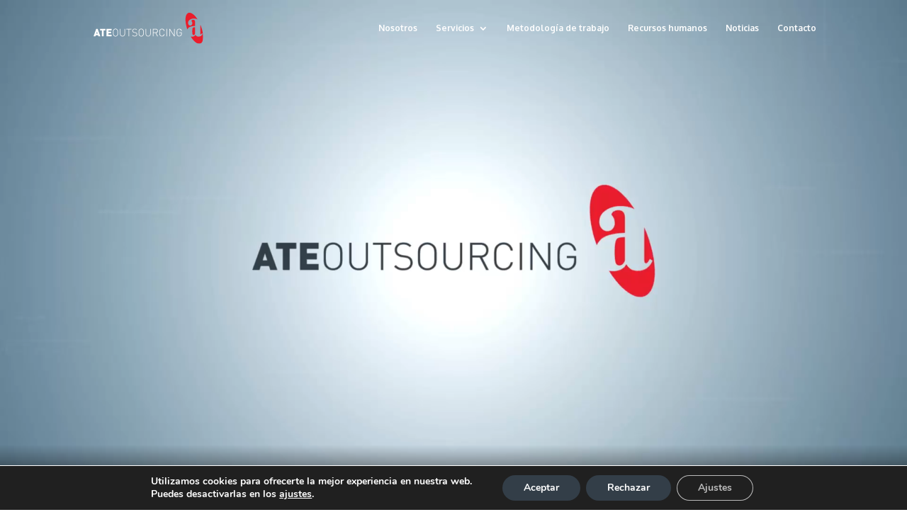

--- FILE ---
content_type: text/css
request_url: https://www.ateoutsourcing.com/wp-content/et-cache/21/et-core-unified-21.min.css?ver=1765539390
body_size: 1052
content:
#wpcf7-f374-p2-o1{background-color:#ea1d2c;padding:10px 20px}#wpcf7-f374-p2-o1 .wpcf7-submit{background-color:#ea1d2c;border:0px;padding:10px 15px}.wpcf7 input[type=text],.wpcf7 input[type=email],.wpcf7-form textarea{border:none;box-shadow:none;border-radius:0;border-bottom:1px solid #ea1d2c;background-color:transparent}.wpcf7 .wpcf7-form textarea{height:30px;max-width:100%}.wpcf7 input[type="checkbox"]{border:1px solid #ea1d2c!important}.wpcf7 form.invalid .wpcf7-response-output,.wpcf7 form.unaccepted .wpcf7-response-output{border-color:#ea1d2c}.wpcf7 input[type="submit"]{color:#fff;font-size:14px;font-weight:700;background:#ea1d2c;padding:10px 20px 10px 20px;border:0px;width:auto;text-transform:uppercase;border-radius:25px}.wpcf7 input:hover[type="submit"]{background:#333e48;color:white;transition:all 0.4s ease 0s}.wpcf7-list-item{margin:0px!important}#destinatario,.wpcf7-radio{display:flex;flex-direction:column;font-weight:bold;margin-bottom:10px}.nav-previous,.nav-next{max-width:50%}.et_mobile_menu{background-color:#fff!important}#main-header{background-color:transparent!important}.mobile_menu_bar:before{color:#fff!important}

--- FILE ---
content_type: text/css
request_url: https://www.ateoutsourcing.com/wp-content/et-cache/21/et-core-unified-tb-634-deferred-21.min.css?ver=1765539390
body_size: 5673
content:
.et_pb_section_0_tb_footer.et_pb_section{background-color:#333e48!important}.et_pb_image_0_tb_footer{text-align:left;margin-left:0}.et_pb_image_0_tb_footer .et_pb_image_wrap{display:block}.et_pb_text_2_tb_footer.et_pb_text,.et_pb_text_5_tb_footer.et_pb_text a,.et_pb_text_5_tb_footer.et_pb_text,.et_pb_text_4_tb_footer.et_pb_text,.et_pb_text_3_tb_footer.et_pb_text,.et_pb_text_3_tb_footer.et_pb_text a,.et_pb_text_0_tb_footer.et_pb_text,.et_pb_text_1_tb_footer.et_pb_text a,.et_pb_text_1_tb_footer.et_pb_text{color:#ffffff!important}.et_pb_text_5_tb_footer,.et_pb_text_3_tb_footer,.et_pb_text_1_tb_footer,.et_pb_text_4_tb_footer,.et_pb_text_0_tb_footer,.et_pb_text_2_tb_footer{font-family:'Oxygen',Helvetica,Arial,Lucida,sans-serif;font-size:10px}.et_pb_text_5_tb_footer a,.et_pb_text_1_tb_footer a,.et_pb_text_3_tb_footer a{font-size:13px;line-height:22px}.et_pb_row_1_tb_footer.et_pb_row{padding-top:0px!important;padding-bottom:0px!important;padding-top:0px;padding-bottom:0px}.et_pb_divider_0_tb_footer:before{border-top-color:#e5e5e5}.et_pb_text_6_tb_footer.et_pb_text,.et_pb_text_6_tb_footer.et_pb_text a{color:#8e97a0!important}.et_pb_text_6_tb_footer,.et_pb_text_6_tb_footer a{font-weight:700;font-size:11px}@media only screen and (max-width:980px){.et_pb_image_0_tb_footer .et_pb_image_wrap img{width:auto}}@media only screen and (max-width:767px){.et_pb_image_0_tb_footer .et_pb_image_wrap img{width:auto}}.et_pb_row_2{min-height:400px}.et_pb_row_2.et_pb_row{padding-right:5px!important;padding-left:5px!important;padding-right:5px;padding-left:5px}.et_pb_row_2,body #page-container .et-db #et-boc .et-l .et_pb_row_2.et_pb_row,body.et_pb_pagebuilder_layout.single #page-container #et-boc .et-l .et_pb_row_2.et_pb_row,body.et_pb_pagebuilder_layout.single.et_full_width_page #page-container #et-boc .et-l .et_pb_row_2.et_pb_row{width:auto;max-width:95%}.et_pb_text_2{font-family:'Oxygen',Helvetica,Arial,Lucida,sans-serif;font-size:23px;background-image:linear-gradient(180deg,rgba(10,3,3,0.64) 6%,rgba(135,141,147,0.32000000000000006) 100%,rgba(255,255,255,0) 100%),url(https://www.ateoutsourcing.com/wp-content/uploads/2022/12/industria.jpg);height:340px;min-height:340px;padding-top:25px!important;padding-right:17px!important;padding-bottom:25px!important;padding-left:18px!important;transition:filter 300ms ease 0ms}.et_pb_text_6 h2,.et_pb_text_7 h2,.et_pb_text_5 h2,.et_pb_text_2 h2,.et_pb_text_4 h2{font-family:'Oxygen',Helvetica,Arial,Lucida,sans-serif;font-weight:300;color:#ffffff!important;line-height:1.2em}.et_pb_text_6:hover,.et_pb_text_4:hover,.et_pb_text_3:hover,.et_pb_text_7:hover,.et_pb_text_2:hover,.et_pb_text_5:hover{filter:brightness(130%);backface-visibility:hidden}html:not(.et_fb_edit_enabled) #et-fb-app .et_pb_text_3:hover:hover,html:not(.et_fb_edit_enabled) #et-fb-app .et_pb_text_7:hover:hover,html:not(.et_fb_edit_enabled) #et-fb-app .et_pb_text_5:hover:hover,html:not(.et_fb_edit_enabled) #et-fb-app .et_pb_text_2:hover:hover,html:not(.et_fb_edit_enabled) #et-fb-app .et_pb_text_6:hover:hover,html:not(.et_fb_edit_enabled) #et-fb-app .et_pb_text_4:hover:hover{filter:brightness(130%)}.et_pb_text_3{font-family:'Oxygen',Helvetica,Arial,Lucida,sans-serif;font-size:23px;background-image:linear-gradient(180deg,rgba(10,3,3,0.64) 6%,rgba(135,141,147,0.32000000000000006) 100%,rgba(255,255,255,0) 100%),url(https://www.ateoutsourcing.com/wp-content/uploads/2022/12/logistica-img2.jpg);height:340px;min-height:340px;padding-top:25px!important;padding-right:20px!important;padding-bottom:25px!important;padding-left:20px!important;transition:filter 300ms ease 0ms}.et_pb_text_3 h2{font-family:'Oxygen',Helvetica,Arial,Lucida,sans-serif;font-weight:300;color:#ffffff!important}.et_pb_text_4{font-family:'Oxygen',Helvetica,Arial,Lucida,sans-serif;font-size:23px;background-image:linear-gradient(180deg,rgba(10,3,3,0.64) 6%,rgba(135,141,147,0.32000000000000006) 100%,rgba(255,255,255,0) 100%),url(https://www.ateoutsourcing.com/wp-content/uploads/2022/12/distribucion-capilar.jpg);height:340px;min-height:340px;padding-top:25px!important;padding-right:10px!important;padding-bottom:25px!important;padding-left:20px!important;transition:filter 300ms ease 0ms}.et_pb_text_5{font-family:'Oxygen',Helvetica,Arial,Lucida,sans-serif;font-size:23px;background-image:linear-gradient(180deg,rgba(10,3,3,0.64) 6%,rgba(135,141,147,0.32000000000000006) 100%,rgba(255,255,255,0) 100%),url(https://www.ateoutsourcing.com/wp-content/uploads/2022/12/housekeeping.jpg);height:340px;min-height:340px;padding-top:25px!important;padding-right:10px!important;padding-bottom:25px!important;padding-left:10px!important;transition:filter 300ms ease 0ms}.et_pb_text_6{font-family:'Oxygen',Helvetica,Arial,Lucida,sans-serif;font-size:23px;background-image:linear-gradient(180deg,rgba(10,3,3,0.64) 6%,rgba(135,141,147,0.32000000000000006) 100%,rgba(255,255,255,0) 100%),url(https://www.ateoutsourcing.com/wp-content/uploads/2022/12/trabajos-verticales.jpg);height:340px;min-height:340px;padding-top:25px!important;padding-right:17px!important;padding-bottom:25px!important;padding-left:18px!important;transition:filter 300ms ease 0ms}.et_pb_text_7{font-family:'Oxygen',Helvetica,Arial,Lucida,sans-serif;font-size:23px;background-image:linear-gradient(180deg,rgba(10,3,3,0.64) 6%,rgba(135,141,147,0.32000000000000006) 100%,rgba(255,255,255,0) 100%),url(https://www.ateoutsourcing.com/wp-content/uploads/2022/12/servicios-generales.jpg);height:340px;min-height:340px;padding-top:25px!important;padding-right:17px!important;padding-bottom:25px!important;padding-left:18px!important;transition:filter 300ms ease 0ms}@media only screen and (max-width:980px){.et_pb_row_2{min-height:400px}}@media only screen and (max-width:767px){.et_pb_row_2{min-height:400px}}

--- FILE ---
content_type: image/svg+xml
request_url: https://www.ateoutsourcing.com/wp-content/uploads/2023/02/logo-footer.svg
body_size: 7653
content:
<?xml version="1.0" encoding="UTF-8"?> <svg xmlns="http://www.w3.org/2000/svg" width="201.113" height="55.939" viewBox="0 0 201.113 55.939"><defs><clipPath id="fhevofvi6a"><path data-name="Rectángulo 2" style="fill:rgba(255,255,255,.35)" d="M0 0h201.113v55.939H0z"></path></clipPath></defs><g data-name="Grupo 244"><g data-name="Grupo 243" style="clip-path:url(#fhevofvi6a)"><path data-name="Trazado 84" d="M172.829 26.078v11.2l-.05.4-.151.606-.1.151-.253.4-.2.3-.252.3-.253.2-.151.1-.151.1-.1.1-.152.05-.3.1-.3.1h-.656l-.3-.1-.26-.085-.1-.05-.151-.1-.2-.152-.2-.252-.05-.1-.1-.151-.252-.757-.1-.5-.1-.6-.051-.656-.1-1.564-.05-.908v-1.02l.05-1.261.051-1.11.1-1.009.151-.857.151-.707.2-.6.152-.252.1-.2.151-.2.151-.151.253-.152.353-.151.353-.1.454-.1.5-.1 1.211-.1zm9.735-4.64.757 1.765.555 1.413.5 1.463.5 1.413.4 1.362.4 1.412.4 1.362.3 1.362.3 1.312.252 1.362.252 1.262a52.608 52.608 0 0 1 .555 7.162l-.05 1.11-.252 2.523c-.171.736-.318 1.488-.5 2.219l-.151.455-.1.353-.3.807-.2.353-.151.353-.353.656-.2.3-.2.252-.454.555-.5.5-.5.4-.555.353a8.333 8.333 0 0 1-2.017.656h-1.009a7.575 7.575 0 0 1-3.228-.807l-.555-.253-.555-.3-.6-.353-.556-.354-.6-.4-.555-.454-.6-.454-.555-.5-.6-.5-1.766-1.766-.555-.656-.606-.706-.555-.656-.555-.757-.6-.756-.555-.757-.555-.807-1.11-1.715.454.05.454.05.908.051h.606l.6-.051.555-.05.5-.1.5-.151.252-.051.253-.1.454-.151.454-.2.4-.252.4-.252.353-.253.353-.3.3-.353.252-.354.3-.4.2-.4.252.4.5.706.253.3.3.3.152.151.151.151.353.252.353.2.354.2.353.151.4.152.4.1.454.1.454.05.454.051h.5l.858-.051h.4l.4-.1.4-.05.4-.1.353-.152 1.06-.454.656-.4.908-.757.3-.3.4-.454.4-.6.454-.757.252-.4.252-.455-1.412-1.059-.606 1.009-.252.4c-.263.291-.647.843-1.059.908l-.2-.051-.2-.1-.1-.152-.1-.1-.05-.151-.1-.252-.051-.353-.05-.455zm-23.808 8.575-.908-2.623-.4-1.312a76.348 76.348 0 0 1-1.463-6.356l-.151-1.21-.2-1.161a41.894 41.894 0 0 1-.252-6.557l.05-.959.1-.958.152-.908.151-.858.2-.858.5-1.513.3-.706.706-1.211.4-.555A5.74 5.74 0 0 1 160.118.5l.252-.1.455-.151.454-.149.5-.051.454-.05h1.009l.5.05.5.152.5.1.555.2.5.2 1.11.5.555.3.5.353.555.354.606.4.555.4 1.11.958.554.555.555.5.555.6.606.6.555.606.555.656 1.11 1.362 1.059 1.513.555.757.555.807-.757-.353-.757-.3-.4-.1-.4-.1-.858-.2-.454-.1-.454-.051-.908-.151-.958-.05h-2.051l-.555.05-.555.1-.5.05-.5.152-.5.1-.5.151-.5.151-1.362.606-.454.252-.454.3-.4.252-.4.3a7.383 7.383 0 0 0-2.068 2.421l-.3.707a7.106 7.106 0 0 0-.2 3.631l.05.2.051.151.1.4.2.353a5.01 5.01 0 0 0 1.06 1.362l.353.3.807.4.4.1.2.05h.253l.454.051h.353l.353-.051.353-.1.3-.1a4.748 4.748 0 0 0 1.16-.807l.253-.3.252-.353.2-.3.152-.4.151-.353.1-.4.05-.4v-.858l-.05-.5a4.641 4.641 0 0 0-.6-1.968l-.2-.353-.4-.555-.151-.252-.151-.2-.1-.151v-.051l.051-.1.1-.253.252-.3.3-.454.151-.152.253-.151a5.781 5.781 0 0 1 1.967-.6H170l.353.05.354.1.3.1.152.05.151.1.252.151.454.454a4.244 4.244 0 0 1 .706 1.716l.1.908v7.617l-2.522.151-1.009.1-.908.1-1.312.252-.656.1-.6.151-1.11.3-1.009.353-.454.2-.454.2-.4.2-.807.5-.3.252-.354.252-.252.3-.6.6-.252.354-.253.3-.2.354-.252.353-.2.353z" transform="translate(13.349)" style="fill:rgba(255,255,255,.35)"></path></g></g><path data-name="Trazado 85" d="m6.32 31.8 1.145 3.628H5.1zm-1.375-5.156L0 40.238h3.493l.669-2.024h4.181l.63 2.024h3.495L7.522 26.644z" transform="translate(0 2.29)" style="fill:rgba(255,255,255,.35)"></path><path data-name="Trazado 86" d="M17.635 29.623v10.615h-3.34V29.623h-3.341v-2.979h10.023v2.979z" transform="translate(.941 2.29)" style="fill:rgba(255,255,255,.35)"></path><path data-name="Trazado 87" d="M21.977 40.238V26.644h9.24v2.979h-5.9v2.272h5.041v2.979h-5.041v2.386h5.9v2.979z" transform="translate(1.889 2.29)" style="fill:rgba(255,255,255,.35)"></path><g data-name="Grupo 246"><g data-name="Grupo 245" style="clip-path:url(#fhevofvi6a)"><path data-name="Trazado 88" d="M40.078 28.506a3.687 3.687 0 0 0-5.154 0c-.974.974-1.05 2.023-1.05 4.944s.076 3.971 1.05 4.945a3.69 3.69 0 0 0 5.154 0c.974-.974 1.05-2.024 1.05-4.945s-.076-3.97-1.05-4.944m.822 10.462a4.839 4.839 0 0 1-6.8 0c-1.24-1.241-1.26-2.443-1.26-5.518s.02-4.276 1.26-5.518a4.841 4.841 0 0 1 6.8 0c1.241 1.241 1.26 2.444 1.26 5.518s-.018 4.276-1.26 5.518" transform="translate(2.822 2.281)" style="fill:rgba(255,255,255,.35)"></path><path data-name="Trazado 89" d="M49.281 40.353a4.407 4.407 0 0 1-4.658-4.525v-9.183h1.031v9.049a3.629 3.629 0 1 0 7.254 0v-9.049h1.032v9.183a4.407 4.407 0 0 1-4.659 4.525" transform="translate(3.835 2.29)" style="fill:rgba(255,255,255,.35)"></path></g></g><path data-name="Trazado 90" d="M60.566 27.561v12.676h-1.031V27.561h-4.048v-.917h9.146v.917z" transform="translate(4.769 2.29)" style="fill:rgba(255,255,255,.35)"></path><g data-name="Grupo 248"><g data-name="Grupo 247" style="clip-path:url(#fhevofvi6a)"><path data-name="Trazado 91" d="M69.858 40.362a5.741 5.741 0 0 1-4.525-1.794l.725-.726a4.752 4.752 0 0 0 3.857 1.6c2.138 0 3.493-1.031 3.493-2.806a2.455 2.455 0 0 0-.745-1.909A3.286 3.286 0 0 0 70.7 34l-1.585-.248a4.716 4.716 0 0 1-2.424-.993 3.089 3.089 0 0 1-1.07-2.5c0-2.272 1.622-3.724 4.219-3.724a5.378 5.378 0 0 1 3.915 1.47l-.669.669a4.415 4.415 0 0 0-3.3-1.261c-1.967 0-3.15 1.088-3.15 2.806A2.183 2.183 0 0 0 67.338 32a4.337 4.337 0 0 0 2.024.841l1.469.229a4.328 4.328 0 0 1 2.425.9 3.341 3.341 0 0 1 1.184 2.63c0 2.29-1.756 3.761-4.582 3.761" transform="translate(5.615 2.281)" style="fill:rgba(255,255,255,.35)"></path><path data-name="Trazado 92" d="M83.435 28.506a3.688 3.688 0 0 0-5.155 0c-.973.974-1.049 2.023-1.049 4.944s.076 3.971 1.049 4.945a3.691 3.691 0 0 0 5.155 0c.974-.974 1.05-2.024 1.05-4.945s-.076-3.97-1.05-4.944m.821 10.462a4.839 4.839 0 0 1-6.8 0c-1.241-1.241-1.26-2.443-1.26-5.518s.018-4.276 1.26-5.518a4.841 4.841 0 0 1 6.8 0c1.241 1.241 1.26 2.444 1.26 5.518s-.018 4.276-1.26 5.518" transform="translate(6.549 2.281)" style="fill:rgba(255,255,255,.35)"></path><path data-name="Trazado 93" d="M92.637 40.353a4.407 4.407 0 0 1-4.659-4.525v-9.183h1.032v9.049a3.629 3.629 0 1 0 7.254 0v-9.049H97.3v9.183a4.407 4.407 0 0 1-4.659 4.525" transform="translate(7.561 2.29)" style="fill:rgba(255,255,255,.35)"></path><path data-name="Trazado 94" d="M105.292 27.562h-4.009v5.5h4.009c1.736 0 3-.879 3-2.75s-1.261-2.749-3-2.749m2.978 12.676-3.245-6.263h-3.742v6.263h-1.031V26.644h5.173c2.214 0 3.894 1.279 3.894 3.647a3.511 3.511 0 0 1-3.131 3.666l3.284 6.281z" transform="translate(8.616 2.29)" style="fill:rgba(255,255,255,.35)"></path><path data-name="Trazado 95" d="M115.969 40.362a4.8 4.8 0 0 1-3.4-1.394c-1.24-1.24-1.26-2.443-1.26-5.517s.02-4.276 1.26-5.518a4.8 4.8 0 0 1 3.4-1.394 4.5 4.5 0 0 1 4.62 3.971h-1.05a3.567 3.567 0 0 0-3.569-3.055 3.608 3.608 0 0 0-2.578 1.05c-.973.974-1.049 2.024-1.049 4.945s.076 3.971 1.049 4.944a3.669 3.669 0 0 0 6.187-2h1.011a4.53 4.53 0 0 1-4.62 3.971" transform="translate(9.566 2.281)" style="fill:rgba(255,255,255,.35)"></path></g></g><path data-name="Rectángulo 5" transform="translate(133.706 28.934)" style="fill:rgba(255,255,255,.35)" d="M0 0h1.031v13.594H0z"></path><path data-name="Trazado 96" d="m136.82 40.238-7.847-11.818v11.818h-1.031V26.644h1.031l7.847 11.78v-11.78h1.031v13.594z" transform="translate(10.995 2.29)" style="fill:rgba(255,255,255,.35)"></path><g data-name="Grupo 250"><g data-name="Grupo 249" style="clip-path:url(#fhevofvi6a)"><path data-name="Trazado 97" d="M148.672 38.8a4.846 4.846 0 0 1-6.968.172c-1.241-1.24-1.261-2.443-1.261-5.517s.02-4.278 1.261-5.518a4.8 4.8 0 0 1 3.4-1.394 4.583 4.583 0 0 1 4.639 3.971h-1.033a3.668 3.668 0 0 0-6.186-2c-.973.974-1.05 2.024-1.05 4.945s.077 3.971 1.05 4.944a3.605 3.605 0 0 0 2.577 1.05 3.65 3.65 0 0 0 2.826-1.317 3.919 3.919 0 0 0 .821-2.692v-1.23H145.1V33.3h4.678v2.214a4.433 4.433 0 0 1-1.108 3.284" transform="translate(12.07 2.281)" style="fill:rgba(255,255,255,.35)"></path></g></g></svg> 

--- FILE ---
content_type: image/svg+xml
request_url: https://www.ateoutsourcing.com/wp-content/uploads/2022/12/logo-ATE-1.svg
body_size: 8030
content:
<?xml version="1.0" encoding="UTF-8"?> <svg xmlns="http://www.w3.org/2000/svg" xmlns:xlink="http://www.w3.org/1999/xlink" width="201.113" height="55.939" viewBox="0 0 201.113 55.939"><defs><clipPath id="clip-path"><rect id="Rectángulo_2" data-name="Rectángulo 2" width="201.113" height="55.939" fill="none"></rect></clipPath><clipPath id="clip-path-2"><rect id="Rectángulo_3" data-name="Rectángulo 3" width="201.113" height="55.939" fill="#fff"></rect></clipPath></defs><g id="Grupo_251" data-name="Grupo 251" transform="translate(0 0)"><g id="Grupo_244" data-name="Grupo 244" transform="translate(0 0)"><g id="Grupo_243" data-name="Grupo 243" clip-path="url(#clip-path)"><path id="Trazado_84" data-name="Trazado 84" d="M172.829,26.078v11.2l-.05.4-.151.606-.1.151-.253.4-.2.3-.252.3-.253.2-.151.1-.151.1-.1.1-.152.05-.3.1-.3.1h-.656l-.3-.1L169.2,40l-.1-.05-.151-.1-.2-.152-.2-.252-.05-.1-.1-.151-.252-.757-.1-.5-.1-.6-.051-.656-.1-1.564-.05-.908V33.19l.05-1.261.051-1.11.1-1.009.151-.857.151-.707.2-.6.152-.252.1-.2.151-.2.151-.151.253-.152.353-.151.353-.1.454-.1.5-.1,1.211-.1Zm9.735-4.64.757,1.765.555,1.413.5,1.463.5,1.413.4,1.362.4,1.412.4,1.362.3,1.362.3,1.312.252,1.362.252,1.262a52.608,52.608,0,0,1,.555,7.162l-.05,1.11-.252,2.523c-.171.736-.318,1.488-.5,2.219l-.151.455-.1.353-.3.807-.2.353-.151.353-.353.656-.2.3-.2.252-.454.555-.5.5-.5.4-.555.353a8.333,8.333,0,0,1-2.017.656h-1.009a7.575,7.575,0,0,1-3.228-.807l-.555-.253-.555-.3-.6-.353-.556-.354-.6-.4-.555-.454-.6-.454-.555-.5-.6-.5-1.766-1.766-.555-.656-.606-.706-.555-.656-.555-.757-.6-.756-.555-.757-.555-.807-1.11-1.715.454.05.454.05.908.051h.606l.6-.051.555-.05.5-.1.5-.151.252-.051.253-.1.454-.151.454-.2.4-.252.4-.252.353-.253.353-.3.3-.353.252-.354.3-.4.2-.4.252.4.5.706.253.3.3.3.152.151.151.151.353.252.353.2.354.2.353.151.4.152.4.1.454.1.454.05.454.051h.5l.858-.051h.4l.4-.1.4-.05.4-.1.353-.152,1.06-.454.656-.4.908-.757.3-.3.4-.454.4-.6.454-.757.252-.4.252-.455-1.412-1.059-.606,1.009-.252.4c-.263.291-.647.843-1.059.908l-.2-.051-.2-.1-.1-.152-.1-.1-.05-.151-.1-.252-.051-.353-.05-.455Zm-23.808,8.575-.908-2.623-.4-1.312c-.584-2.095-1.06-4.219-1.463-6.356l-.151-1.21-.2-1.161a41.894,41.894,0,0,1-.252-6.557l.05-.959.1-.958.152-.908.151-.858.2-.858.5-1.513.3-.706.706-1.211.4-.555A5.74,5.74,0,0,1,160.118.5l.252-.1.455-.151L161.279.1l.5-.051.454-.05h1.009l.5.05.5.152.5.1.555.2.5.2,1.11.5.555.3.5.353.555.354.606.4.555.4,1.11.958.554.555.555.5.555.6.606.6.555.606.555.656,1.11,1.362,1.059,1.513.555.757.555.807-.757-.353-.757-.3-.4-.1-.4-.1-.858-.2-.454-.1-.454-.051-.908-.151-.958-.05H169.45l-.555.05-.555.1-.5.05-.5.152-.5.1-.5.151-.5.151-1.362.606-.454.252-.454.3-.4.252-.4.3a7.383,7.383,0,0,0-2.068,2.421l-.3.707a7.106,7.106,0,0,0-.2,3.631l.05.2.051.151.1.4.2.353a5.01,5.01,0,0,0,1.06,1.362l.353.3.807.4.4.1.2.05h.253l.454.051h.353l.353-.051.353-.1.3-.1a4.748,4.748,0,0,0,1.16-.807l.253-.3.252-.353.2-.3.152-.4.151-.353.1-.4.05-.4v-.858l-.05-.5a4.641,4.641,0,0,0-.6-1.968l-.2-.353-.4-.555-.151-.252-.151-.2-.1-.151v-.051l.051-.1.1-.253.252-.3.3-.454.151-.152.253-.151a5.781,5.781,0,0,1,1.967-.6H170l.353.05.354.1.3.1.152.05.151.1.252.151.454.454a4.244,4.244,0,0,1,.706,1.716l.1.908v7.617l-2.522.151-1.009.1-.908.1-1.312.252-.656.1-.6.151-1.11.3-1.009.353-.454.2-.454.2-.4.2-.807.5-.3.252-.354.252-.252.3-.6.6-.252.354-.253.3-.2.354-.252.353-.2.353Z" transform="translate(13.349 0)" fill="#ea1d2c"></path></g></g><path id="Trazado_85" data-name="Trazado 85" d="M6.32,31.8l1.145,3.628H5.1ZM4.945,26.644,0,40.238H3.493l.669-2.024H8.343l.63,2.024h3.495L7.522,26.644Z" transform="translate(0 2.29)" fill="#fff"></path><path id="Trazado_86" data-name="Trazado 86" d="M17.635,29.623V40.238h-3.34V29.623H10.954V26.644H20.977v2.979Z" transform="translate(0.941 2.29)" fill="#fff"></path><path id="Trazado_87" data-name="Trazado 87" d="M21.977,40.238V26.644h9.24v2.979h-5.9v2.272h5.041v2.979H25.317v2.386h5.9v2.979Z" transform="translate(1.889 2.29)" fill="#fff"></path><g id="Grupo_246" data-name="Grupo 246" transform="translate(0 0)"><g id="Grupo_245" data-name="Grupo 245" clip-path="url(#clip-path-2)"><path id="Trazado_88" data-name="Trazado 88" d="M40.078,28.506a3.687,3.687,0,0,0-5.154,0c-.974.974-1.05,2.023-1.05,4.944s.076,3.971,1.05,4.945a3.69,3.69,0,0,0,5.154,0c.974-.974,1.05-2.024,1.05-4.945s-.076-3.97-1.05-4.944M40.9,38.968a4.839,4.839,0,0,1-6.8,0c-1.24-1.241-1.26-2.443-1.26-5.518s.02-4.276,1.26-5.518a4.841,4.841,0,0,1,6.8,0c1.241,1.241,1.26,2.444,1.26,5.518s-.018,4.276-1.26,5.518" transform="translate(2.822 2.281)" fill="#fff"></path><path id="Trazado_89" data-name="Trazado 89" d="M49.281,40.353a4.407,4.407,0,0,1-4.658-4.525V26.645h1.031v9.049a3.629,3.629,0,1,0,7.254,0V26.645h1.032v9.183a4.407,4.407,0,0,1-4.659,4.525" transform="translate(3.835 2.29)" fill="#fff"></path></g></g><path id="Trazado_90" data-name="Trazado 90" d="M60.566,27.561V40.237H59.535V27.561H55.487v-.917h9.146v.917Z" transform="translate(4.769 2.29)" fill="#fff"></path><g id="Grupo_248" data-name="Grupo 248" transform="translate(0 0)"><g id="Grupo_247" data-name="Grupo 247" clip-path="url(#clip-path-2)"><path id="Trazado_91" data-name="Trazado 91" d="M69.858,40.362a5.741,5.741,0,0,1-4.525-1.794l.725-.726a4.752,4.752,0,0,0,3.857,1.6c2.138,0,3.493-1.031,3.493-2.806a2.455,2.455,0,0,0-.745-1.909A3.286,3.286,0,0,0,70.7,34l-1.585-.248a4.716,4.716,0,0,1-2.424-.993,3.089,3.089,0,0,1-1.07-2.5c0-2.272,1.622-3.724,4.219-3.724a5.378,5.378,0,0,1,3.915,1.47l-.669.669a4.415,4.415,0,0,0-3.3-1.261c-1.967,0-3.15,1.088-3.15,2.806A2.183,2.183,0,0,0,67.338,32a4.337,4.337,0,0,0,2.024.841l1.469.229a4.328,4.328,0,0,1,2.425.9A3.341,3.341,0,0,1,74.44,36.6c0,2.29-1.756,3.761-4.582,3.761" transform="translate(5.615 2.281)" fill="#fff"></path><path id="Trazado_92" data-name="Trazado 92" d="M83.435,28.506a3.688,3.688,0,0,0-5.155,0c-.973.974-1.049,2.023-1.049,4.944s.076,3.971,1.049,4.945a3.691,3.691,0,0,0,5.155,0c.974-.974,1.05-2.024,1.05-4.945s-.076-3.97-1.05-4.944m.821,10.462a4.839,4.839,0,0,1-6.8,0c-1.241-1.241-1.26-2.443-1.26-5.518s.018-4.276,1.26-5.518a4.841,4.841,0,0,1,6.8,0c1.241,1.241,1.26,2.444,1.26,5.518s-.018,4.276-1.26,5.518" transform="translate(6.549 2.281)" fill="#fff"></path><path id="Trazado_93" data-name="Trazado 93" d="M92.637,40.353a4.407,4.407,0,0,1-4.659-4.525V26.645H89.01v9.049a3.629,3.629,0,1,0,7.254,0V26.645H97.3v9.183a4.407,4.407,0,0,1-4.659,4.525" transform="translate(7.561 2.29)" fill="#fff"></path><path id="Trazado_94" data-name="Trazado 94" d="M105.292,27.562h-4.009v5.5h4.009c1.736,0,3-.879,3-2.75s-1.261-2.749-3-2.749m2.978,12.676-3.245-6.263h-3.742v6.263h-1.031V26.644h5.173c2.214,0,3.894,1.279,3.894,3.647a3.511,3.511,0,0,1-3.131,3.666l3.284,6.281Z" transform="translate(8.616 2.29)" fill="#fff"></path><path id="Trazado_95" data-name="Trazado 95" d="M115.969,40.362a4.8,4.8,0,0,1-3.4-1.394c-1.24-1.24-1.26-2.443-1.26-5.517s.02-4.276,1.26-5.518a4.8,4.8,0,0,1,3.4-1.394,4.5,4.5,0,0,1,4.62,3.971h-1.05a3.567,3.567,0,0,0-3.569-3.055,3.608,3.608,0,0,0-2.578,1.05c-.973.974-1.049,2.024-1.049,4.945s.076,3.971,1.049,4.944a3.669,3.669,0,0,0,6.187-2h1.011a4.53,4.53,0,0,1-4.62,3.971" transform="translate(9.566 2.281)" fill="#fff"></path></g></g><rect id="Rectángulo_5" data-name="Rectángulo 5" width="1.031" height="13.594" transform="translate(133.706 28.934)" fill="#fff"></rect><path id="Trazado_96" data-name="Trazado 96" d="M136.82,40.238,128.973,28.42V40.238h-1.031V26.644h1.031l7.847,11.78V26.644h1.031V40.238Z" transform="translate(10.995 2.29)" fill="#fff"></path><g id="Grupo_250" data-name="Grupo 250" transform="translate(0 0)"><g id="Grupo_249" data-name="Grupo 249" clip-path="url(#clip-path-2)"><path id="Trazado_97" data-name="Trazado 97" d="M148.672,38.8a4.846,4.846,0,0,1-6.968.172c-1.241-1.24-1.261-2.443-1.261-5.517s.02-4.278,1.261-5.518a4.8,4.8,0,0,1,3.4-1.394,4.583,4.583,0,0,1,4.639,3.971H148.71a3.668,3.668,0,0,0-6.186-2c-.973.974-1.05,2.024-1.05,4.945s.077,3.971,1.05,4.944a3.605,3.605,0,0,0,2.577,1.05,3.65,3.65,0,0,0,2.826-1.317,3.919,3.919,0,0,0,.821-2.692V34.214H145.1V33.3h4.678v2.214a4.433,4.433,0,0,1-1.108,3.284" transform="translate(12.07 2.281)" fill="#fff"></path></g></g></g></svg> 

--- FILE ---
content_type: image/svg+xml
request_url: https://www.ateoutsourcing.com/wp-content/uploads/2022/12/logo-ATE-1.svg
body_size: 8030
content:
<?xml version="1.0" encoding="UTF-8"?> <svg xmlns="http://www.w3.org/2000/svg" xmlns:xlink="http://www.w3.org/1999/xlink" width="201.113" height="55.939" viewBox="0 0 201.113 55.939"><defs><clipPath id="clip-path"><rect id="Rectángulo_2" data-name="Rectángulo 2" width="201.113" height="55.939" fill="none"></rect></clipPath><clipPath id="clip-path-2"><rect id="Rectángulo_3" data-name="Rectángulo 3" width="201.113" height="55.939" fill="#fff"></rect></clipPath></defs><g id="Grupo_251" data-name="Grupo 251" transform="translate(0 0)"><g id="Grupo_244" data-name="Grupo 244" transform="translate(0 0)"><g id="Grupo_243" data-name="Grupo 243" clip-path="url(#clip-path)"><path id="Trazado_84" data-name="Trazado 84" d="M172.829,26.078v11.2l-.05.4-.151.606-.1.151-.253.4-.2.3-.252.3-.253.2-.151.1-.151.1-.1.1-.152.05-.3.1-.3.1h-.656l-.3-.1L169.2,40l-.1-.05-.151-.1-.2-.152-.2-.252-.05-.1-.1-.151-.252-.757-.1-.5-.1-.6-.051-.656-.1-1.564-.05-.908V33.19l.05-1.261.051-1.11.1-1.009.151-.857.151-.707.2-.6.152-.252.1-.2.151-.2.151-.151.253-.152.353-.151.353-.1.454-.1.5-.1,1.211-.1Zm9.735-4.64.757,1.765.555,1.413.5,1.463.5,1.413.4,1.362.4,1.412.4,1.362.3,1.362.3,1.312.252,1.362.252,1.262a52.608,52.608,0,0,1,.555,7.162l-.05,1.11-.252,2.523c-.171.736-.318,1.488-.5,2.219l-.151.455-.1.353-.3.807-.2.353-.151.353-.353.656-.2.3-.2.252-.454.555-.5.5-.5.4-.555.353a8.333,8.333,0,0,1-2.017.656h-1.009a7.575,7.575,0,0,1-3.228-.807l-.555-.253-.555-.3-.6-.353-.556-.354-.6-.4-.555-.454-.6-.454-.555-.5-.6-.5-1.766-1.766-.555-.656-.606-.706-.555-.656-.555-.757-.6-.756-.555-.757-.555-.807-1.11-1.715.454.05.454.05.908.051h.606l.6-.051.555-.05.5-.1.5-.151.252-.051.253-.1.454-.151.454-.2.4-.252.4-.252.353-.253.353-.3.3-.353.252-.354.3-.4.2-.4.252.4.5.706.253.3.3.3.152.151.151.151.353.252.353.2.354.2.353.151.4.152.4.1.454.1.454.05.454.051h.5l.858-.051h.4l.4-.1.4-.05.4-.1.353-.152,1.06-.454.656-.4.908-.757.3-.3.4-.454.4-.6.454-.757.252-.4.252-.455-1.412-1.059-.606,1.009-.252.4c-.263.291-.647.843-1.059.908l-.2-.051-.2-.1-.1-.152-.1-.1-.05-.151-.1-.252-.051-.353-.05-.455Zm-23.808,8.575-.908-2.623-.4-1.312c-.584-2.095-1.06-4.219-1.463-6.356l-.151-1.21-.2-1.161a41.894,41.894,0,0,1-.252-6.557l.05-.959.1-.958.152-.908.151-.858.2-.858.5-1.513.3-.706.706-1.211.4-.555A5.74,5.74,0,0,1,160.118.5l.252-.1.455-.151L161.279.1l.5-.051.454-.05h1.009l.5.05.5.152.5.1.555.2.5.2,1.11.5.555.3.5.353.555.354.606.4.555.4,1.11.958.554.555.555.5.555.6.606.6.555.606.555.656,1.11,1.362,1.059,1.513.555.757.555.807-.757-.353-.757-.3-.4-.1-.4-.1-.858-.2-.454-.1-.454-.051-.908-.151-.958-.05H169.45l-.555.05-.555.1-.5.05-.5.152-.5.1-.5.151-.5.151-1.362.606-.454.252-.454.3-.4.252-.4.3a7.383,7.383,0,0,0-2.068,2.421l-.3.707a7.106,7.106,0,0,0-.2,3.631l.05.2.051.151.1.4.2.353a5.01,5.01,0,0,0,1.06,1.362l.353.3.807.4.4.1.2.05h.253l.454.051h.353l.353-.051.353-.1.3-.1a4.748,4.748,0,0,0,1.16-.807l.253-.3.252-.353.2-.3.152-.4.151-.353.1-.4.05-.4v-.858l-.05-.5a4.641,4.641,0,0,0-.6-1.968l-.2-.353-.4-.555-.151-.252-.151-.2-.1-.151v-.051l.051-.1.1-.253.252-.3.3-.454.151-.152.253-.151a5.781,5.781,0,0,1,1.967-.6H170l.353.05.354.1.3.1.152.05.151.1.252.151.454.454a4.244,4.244,0,0,1,.706,1.716l.1.908v7.617l-2.522.151-1.009.1-.908.1-1.312.252-.656.1-.6.151-1.11.3-1.009.353-.454.2-.454.2-.4.2-.807.5-.3.252-.354.252-.252.3-.6.6-.252.354-.253.3-.2.354-.252.353-.2.353Z" transform="translate(13.349 0)" fill="#ea1d2c"></path></g></g><path id="Trazado_85" data-name="Trazado 85" d="M6.32,31.8l1.145,3.628H5.1ZM4.945,26.644,0,40.238H3.493l.669-2.024H8.343l.63,2.024h3.495L7.522,26.644Z" transform="translate(0 2.29)" fill="#fff"></path><path id="Trazado_86" data-name="Trazado 86" d="M17.635,29.623V40.238h-3.34V29.623H10.954V26.644H20.977v2.979Z" transform="translate(0.941 2.29)" fill="#fff"></path><path id="Trazado_87" data-name="Trazado 87" d="M21.977,40.238V26.644h9.24v2.979h-5.9v2.272h5.041v2.979H25.317v2.386h5.9v2.979Z" transform="translate(1.889 2.29)" fill="#fff"></path><g id="Grupo_246" data-name="Grupo 246" transform="translate(0 0)"><g id="Grupo_245" data-name="Grupo 245" clip-path="url(#clip-path-2)"><path id="Trazado_88" data-name="Trazado 88" d="M40.078,28.506a3.687,3.687,0,0,0-5.154,0c-.974.974-1.05,2.023-1.05,4.944s.076,3.971,1.05,4.945a3.69,3.69,0,0,0,5.154,0c.974-.974,1.05-2.024,1.05-4.945s-.076-3.97-1.05-4.944M40.9,38.968a4.839,4.839,0,0,1-6.8,0c-1.24-1.241-1.26-2.443-1.26-5.518s.02-4.276,1.26-5.518a4.841,4.841,0,0,1,6.8,0c1.241,1.241,1.26,2.444,1.26,5.518s-.018,4.276-1.26,5.518" transform="translate(2.822 2.281)" fill="#fff"></path><path id="Trazado_89" data-name="Trazado 89" d="M49.281,40.353a4.407,4.407,0,0,1-4.658-4.525V26.645h1.031v9.049a3.629,3.629,0,1,0,7.254,0V26.645h1.032v9.183a4.407,4.407,0,0,1-4.659,4.525" transform="translate(3.835 2.29)" fill="#fff"></path></g></g><path id="Trazado_90" data-name="Trazado 90" d="M60.566,27.561V40.237H59.535V27.561H55.487v-.917h9.146v.917Z" transform="translate(4.769 2.29)" fill="#fff"></path><g id="Grupo_248" data-name="Grupo 248" transform="translate(0 0)"><g id="Grupo_247" data-name="Grupo 247" clip-path="url(#clip-path-2)"><path id="Trazado_91" data-name="Trazado 91" d="M69.858,40.362a5.741,5.741,0,0,1-4.525-1.794l.725-.726a4.752,4.752,0,0,0,3.857,1.6c2.138,0,3.493-1.031,3.493-2.806a2.455,2.455,0,0,0-.745-1.909A3.286,3.286,0,0,0,70.7,34l-1.585-.248a4.716,4.716,0,0,1-2.424-.993,3.089,3.089,0,0,1-1.07-2.5c0-2.272,1.622-3.724,4.219-3.724a5.378,5.378,0,0,1,3.915,1.47l-.669.669a4.415,4.415,0,0,0-3.3-1.261c-1.967,0-3.15,1.088-3.15,2.806A2.183,2.183,0,0,0,67.338,32a4.337,4.337,0,0,0,2.024.841l1.469.229a4.328,4.328,0,0,1,2.425.9A3.341,3.341,0,0,1,74.44,36.6c0,2.29-1.756,3.761-4.582,3.761" transform="translate(5.615 2.281)" fill="#fff"></path><path id="Trazado_92" data-name="Trazado 92" d="M83.435,28.506a3.688,3.688,0,0,0-5.155,0c-.973.974-1.049,2.023-1.049,4.944s.076,3.971,1.049,4.945a3.691,3.691,0,0,0,5.155,0c.974-.974,1.05-2.024,1.05-4.945s-.076-3.97-1.05-4.944m.821,10.462a4.839,4.839,0,0,1-6.8,0c-1.241-1.241-1.26-2.443-1.26-5.518s.018-4.276,1.26-5.518a4.841,4.841,0,0,1,6.8,0c1.241,1.241,1.26,2.444,1.26,5.518s-.018,4.276-1.26,5.518" transform="translate(6.549 2.281)" fill="#fff"></path><path id="Trazado_93" data-name="Trazado 93" d="M92.637,40.353a4.407,4.407,0,0,1-4.659-4.525V26.645H89.01v9.049a3.629,3.629,0,1,0,7.254,0V26.645H97.3v9.183a4.407,4.407,0,0,1-4.659,4.525" transform="translate(7.561 2.29)" fill="#fff"></path><path id="Trazado_94" data-name="Trazado 94" d="M105.292,27.562h-4.009v5.5h4.009c1.736,0,3-.879,3-2.75s-1.261-2.749-3-2.749m2.978,12.676-3.245-6.263h-3.742v6.263h-1.031V26.644h5.173c2.214,0,3.894,1.279,3.894,3.647a3.511,3.511,0,0,1-3.131,3.666l3.284,6.281Z" transform="translate(8.616 2.29)" fill="#fff"></path><path id="Trazado_95" data-name="Trazado 95" d="M115.969,40.362a4.8,4.8,0,0,1-3.4-1.394c-1.24-1.24-1.26-2.443-1.26-5.517s.02-4.276,1.26-5.518a4.8,4.8,0,0,1,3.4-1.394,4.5,4.5,0,0,1,4.62,3.971h-1.05a3.567,3.567,0,0,0-3.569-3.055,3.608,3.608,0,0,0-2.578,1.05c-.973.974-1.049,2.024-1.049,4.945s.076,3.971,1.049,4.944a3.669,3.669,0,0,0,6.187-2h1.011a4.53,4.53,0,0,1-4.62,3.971" transform="translate(9.566 2.281)" fill="#fff"></path></g></g><rect id="Rectángulo_5" data-name="Rectángulo 5" width="1.031" height="13.594" transform="translate(133.706 28.934)" fill="#fff"></rect><path id="Trazado_96" data-name="Trazado 96" d="M136.82,40.238,128.973,28.42V40.238h-1.031V26.644h1.031l7.847,11.78V26.644h1.031V40.238Z" transform="translate(10.995 2.29)" fill="#fff"></path><g id="Grupo_250" data-name="Grupo 250" transform="translate(0 0)"><g id="Grupo_249" data-name="Grupo 249" clip-path="url(#clip-path-2)"><path id="Trazado_97" data-name="Trazado 97" d="M148.672,38.8a4.846,4.846,0,0,1-6.968.172c-1.241-1.24-1.261-2.443-1.261-5.517s.02-4.278,1.261-5.518a4.8,4.8,0,0,1,3.4-1.394,4.583,4.583,0,0,1,4.639,3.971H148.71a3.668,3.668,0,0,0-6.186-2c-.973.974-1.05,2.024-1.05,4.945s.077,3.971,1.05,4.944a3.605,3.605,0,0,0,2.577,1.05,3.65,3.65,0,0,0,2.826-1.317,3.919,3.919,0,0,0,.821-2.692V34.214H145.1V33.3h4.678v2.214a4.433,4.433,0,0,1-1.108,3.284" transform="translate(12.07 2.281)" fill="#fff"></path></g></g></g></svg> 

--- FILE ---
content_type: image/svg+xml
request_url: https://www.ateoutsourcing.com/wp-content/uploads/2022/12/arrow.svg
body_size: 493
content:
<?xml version="1.0" encoding="UTF-8"?> <svg xmlns="http://www.w3.org/2000/svg" width="8.914" height="8.914" viewBox="0 0 8.914 8.914"><g id="Icon_feather-arrow-down-right" data-name="Icon feather-arrow-down-right" transform="translate(-9.793 -9.793)"><path id="Trazado_98" data-name="Trazado 98" d="M10.5,10.5,18,18" fill="none" stroke="#fff" stroke-linecap="round" stroke-linejoin="round" stroke-width="1"></path><path id="Trazado_99" data-name="Trazado 99" d="M18,10.5V18H10.5" fill="none" stroke="#fff" stroke-linecap="round" stroke-linejoin="round" stroke-width="1"></path></g></svg> 

--- FILE ---
content_type: image/svg+xml
request_url: https://www.ateoutsourcing.com/wp-content/uploads/2023/02/LK.svg
body_size: 841
content:
<?xml version="1.0" encoding="UTF-8"?> <svg xmlns="http://www.w3.org/2000/svg" width="16.148" height="15.432" viewBox="0 0 16.148 15.432"><defs><clipPath id="oa55zg4aza"><path data-name="Rectángulo 36" style="fill:#767e86" d="M0 0h16.148v15.432H0z"></path></clipPath></defs><path data-name="Rectángulo 35" transform="translate(.206 5.018)" style="fill:#767e86" d="M0 0h3.461v10.413H0z"></path><g data-name="Grupo 260"><g data-name="Grupo 259" style="clip-path:url(#oa55zg4aza)"><path data-name="Trazado 100" d="M1.935 3.6h-.021A1.8 1.8 0 1 1 1.959 0a1.8 1.8 0 1 1-.024 3.6" style="fill:#767e86"></path><path data-name="Trazado 101" d="M28.86 26.31H25.4v-5.571c0-1.4-.5-2.355-1.754-2.355a1.894 1.894 0 0 0-1.775 1.267 2.341 2.341 0 0 0-.115.843v5.816h-3.464s.047-9.436 0-10.413h3.463v1.476a3.438 3.438 0 0 1 3.12-1.721c2.278 0 3.985 1.489 3.985 4.686z" transform="translate(-12.712 -10.878)" style="fill:#767e86"></path></g></g></svg> 